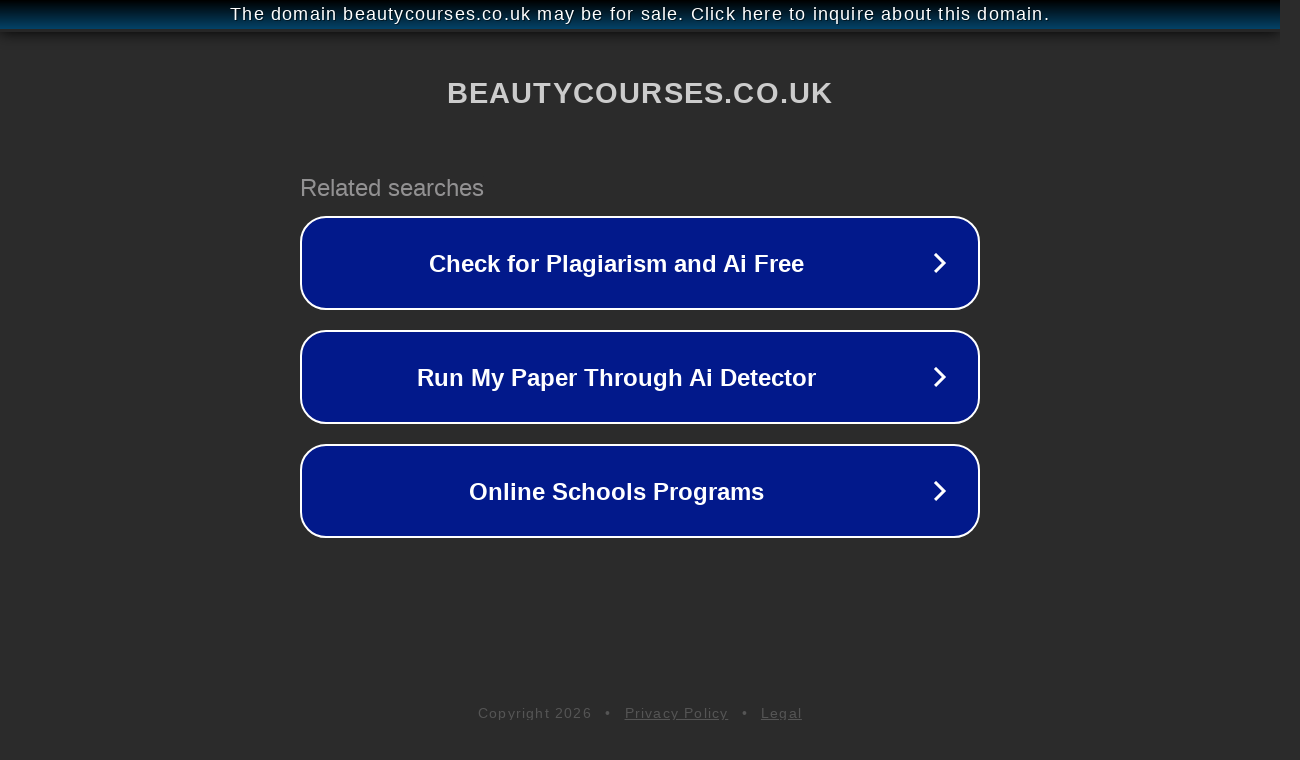

--- FILE ---
content_type: text/html; charset=utf-8
request_url: http://parked.beautycourses.co.uk/
body_size: 1074
content:
<!doctype html>
<html data-adblockkey="MFwwDQYJKoZIhvcNAQEBBQADSwAwSAJBANDrp2lz7AOmADaN8tA50LsWcjLFyQFcb/P2Txc58oYOeILb3vBw7J6f4pamkAQVSQuqYsKx3YzdUHCvbVZvFUsCAwEAAQ==_ulPEJ2qmZaHOpQjRVUlsyppit4T+quiS1rQzQ/wO1cVhNAOOltVptgsUb9S271S50laI2unA6JGwXNhsxaJcxA==" lang="en" style="background: #2B2B2B;">
<head>
    <meta charset="utf-8">
    <meta name="viewport" content="width=device-width, initial-scale=1">
    <link rel="icon" href="[data-uri]">
    <link rel="preconnect" href="https://www.google.com" crossorigin>
</head>
<body>
<div id="target" style="opacity: 0"></div>
<script>window.park = "[base64]";</script>
<script src="/bvEFhkjqJ.js"></script>
</body>
</html>
